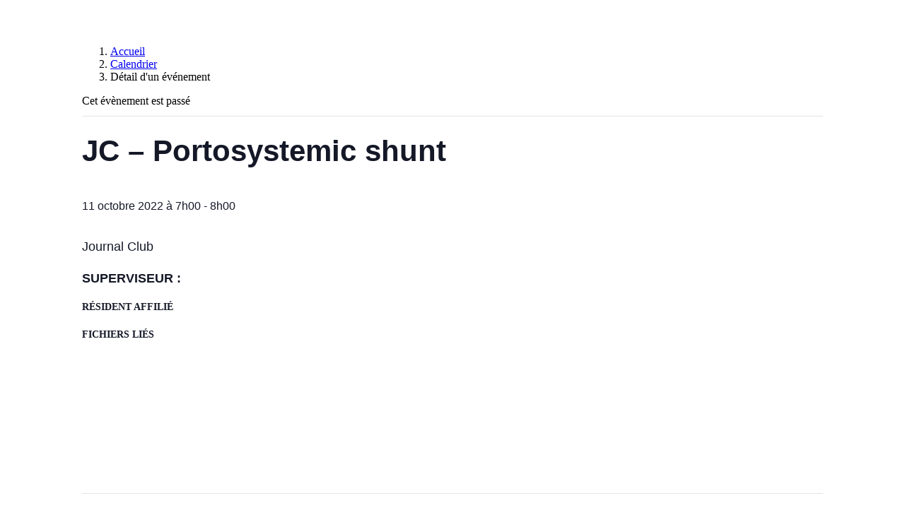

--- FILE ---
content_type: text/html; charset=UTF-8
request_url: https://www.arfcv.fr/event/jc-portosystemic-shunt/
body_size: 7461
content:
<section id="tribe-events-pg-template" class="tribe-events-pg-template"><div class="tribe-events-before-html"></div><span class="tribe-events-ajax-loading"><img class="tribe-events-spinner-medium" src="https://www.arfcv.fr/wp-content/plugins/the-events-calendar/src/resources/images/tribe-loading.gif" alt="Chargement Évènements" /></span><!DOCTYPE html>


<html lang="en">
    <head>
        <!-- third party css -->
        <link href="https://www.arfcv.fr/wp-content/themes/afrcv/assets/libs/datatables.net-bs4/css/dataTables.bootstrap4.min.css" rel="stylesheet" type="text/css" />
        <link href="https://www.arfcv.fr/wp-content/themes/afrcv/assets/libs/datatables.net-responsive-bs4/css/responsive.bootstrap4.min.css" rel="stylesheet" type="text/css" />
        <link href="https://www.arfcv.fr/wp-content/themes/afrcv/assets/libs/datatables.net-buttons-bs4/css/buttons.bootstrap4.min.css" rel="stylesheet" type="text/css" />
        <link href="https://www.arfcv.fr/wp-content/themes/afrcv/assets/libs/datatables.net-select-bs4/css//select.bootstrap4.min.css" rel="stylesheet" type="text/css" />
                <link rel='stylesheet' id='tribe-events-views-v2-bootstrap-datepicker-styles-css' href='https://www.arfcv.fr/wp-content/plugins/the-events-calendar/vendor/bootstrap-datepicker/css/bootstrap-datepicker.standalone.min.css?ver=6.3.6' type='text/css' media='all' />
<link rel='stylesheet' id='tec-variables-skeleton-css' href='https://www.arfcv.fr/wp-content/plugins/the-events-calendar/common/src/resources/css/variables-skeleton.min.css?ver=5.2.5' type='text/css' media='all' />
<link rel='stylesheet' id='tribe-common-skeleton-style-css' href='https://www.arfcv.fr/wp-content/plugins/the-events-calendar/common/src/resources/css/common-skeleton.min.css?ver=5.2.5' type='text/css' media='all' />
<link rel='stylesheet' id='tribe-tooltipster-css-css' href='https://www.arfcv.fr/wp-content/plugins/the-events-calendar/common/vendor/tooltipster/tooltipster.bundle.min.css?ver=5.2.5' type='text/css' media='all' />
<link rel='stylesheet' id='tribe-events-views-v2-skeleton-css' href='https://www.arfcv.fr/wp-content/plugins/the-events-calendar/src/resources/css/views-skeleton.min.css?ver=6.3.6' type='text/css' media='all' />
<link rel='stylesheet' id='tec-variables-full-css' href='https://www.arfcv.fr/wp-content/plugins/the-events-calendar/common/src/resources/css/variables-full.min.css?ver=5.2.5' type='text/css' media='all' />
<link rel='stylesheet' id='tribe-common-full-style-css' href='https://www.arfcv.fr/wp-content/plugins/the-events-calendar/common/src/resources/css/common-full.min.css?ver=5.2.5' type='text/css' media='all' />
<link rel='stylesheet' id='tribe-events-views-v2-full-css' href='https://www.arfcv.fr/wp-content/plugins/the-events-calendar/src/resources/css/views-full.min.css?ver=6.3.6' type='text/css' media='all' />
<link rel='stylesheet' id='tribe-events-views-v2-print-css' href='https://www.arfcv.fr/wp-content/plugins/the-events-calendar/src/resources/css/views-print.min.css?ver=6.3.6' type='text/css' media='print' />
<link rel='stylesheet' id='tribe-events-pro-views-v2-print-css' href='https://www.arfcv.fr/wp-content/plugins/events-calendar-pro/src/resources/css/views-print.min.css?ver=6.3.1.1' type='text/css' media='print' />
<meta name='robots' content='max-image-preview:large' />
<link rel="alternate" type="application/rss+xml" title="ARFCV &raquo; JC &#8211; Portosystemic shunt Flux des commentaires" href="https://www.arfcv.fr/event/jc-portosystemic-shunt/feed/" />
<script type="text/javascript">
/* <![CDATA[ */
window._wpemojiSettings = {"baseUrl":"https:\/\/s.w.org\/images\/core\/emoji\/15.0.3\/72x72\/","ext":".png","svgUrl":"https:\/\/s.w.org\/images\/core\/emoji\/15.0.3\/svg\/","svgExt":".svg","source":{"concatemoji":"https:\/\/www.arfcv.fr\/wp-includes\/js\/wp-emoji-release.min.js?ver=6.6.4"}};
/*! This file is auto-generated */
!function(i,n){var o,s,e;function c(e){try{var t={supportTests:e,timestamp:(new Date).valueOf()};sessionStorage.setItem(o,JSON.stringify(t))}catch(e){}}function p(e,t,n){e.clearRect(0,0,e.canvas.width,e.canvas.height),e.fillText(t,0,0);var t=new Uint32Array(e.getImageData(0,0,e.canvas.width,e.canvas.height).data),r=(e.clearRect(0,0,e.canvas.width,e.canvas.height),e.fillText(n,0,0),new Uint32Array(e.getImageData(0,0,e.canvas.width,e.canvas.height).data));return t.every(function(e,t){return e===r[t]})}function u(e,t,n){switch(t){case"flag":return n(e,"\ud83c\udff3\ufe0f\u200d\u26a7\ufe0f","\ud83c\udff3\ufe0f\u200b\u26a7\ufe0f")?!1:!n(e,"\ud83c\uddfa\ud83c\uddf3","\ud83c\uddfa\u200b\ud83c\uddf3")&&!n(e,"\ud83c\udff4\udb40\udc67\udb40\udc62\udb40\udc65\udb40\udc6e\udb40\udc67\udb40\udc7f","\ud83c\udff4\u200b\udb40\udc67\u200b\udb40\udc62\u200b\udb40\udc65\u200b\udb40\udc6e\u200b\udb40\udc67\u200b\udb40\udc7f");case"emoji":return!n(e,"\ud83d\udc26\u200d\u2b1b","\ud83d\udc26\u200b\u2b1b")}return!1}function f(e,t,n){var r="undefined"!=typeof WorkerGlobalScope&&self instanceof WorkerGlobalScope?new OffscreenCanvas(300,150):i.createElement("canvas"),a=r.getContext("2d",{willReadFrequently:!0}),o=(a.textBaseline="top",a.font="600 32px Arial",{});return e.forEach(function(e){o[e]=t(a,e,n)}),o}function t(e){var t=i.createElement("script");t.src=e,t.defer=!0,i.head.appendChild(t)}"undefined"!=typeof Promise&&(o="wpEmojiSettingsSupports",s=["flag","emoji"],n.supports={everything:!0,everythingExceptFlag:!0},e=new Promise(function(e){i.addEventListener("DOMContentLoaded",e,{once:!0})}),new Promise(function(t){var n=function(){try{var e=JSON.parse(sessionStorage.getItem(o));if("object"==typeof e&&"number"==typeof e.timestamp&&(new Date).valueOf()<e.timestamp+604800&&"object"==typeof e.supportTests)return e.supportTests}catch(e){}return null}();if(!n){if("undefined"!=typeof Worker&&"undefined"!=typeof OffscreenCanvas&&"undefined"!=typeof URL&&URL.createObjectURL&&"undefined"!=typeof Blob)try{var e="postMessage("+f.toString()+"("+[JSON.stringify(s),u.toString(),p.toString()].join(",")+"));",r=new Blob([e],{type:"text/javascript"}),a=new Worker(URL.createObjectURL(r),{name:"wpTestEmojiSupports"});return void(a.onmessage=function(e){c(n=e.data),a.terminate(),t(n)})}catch(e){}c(n=f(s,u,p))}t(n)}).then(function(e){for(var t in e)n.supports[t]=e[t],n.supports.everything=n.supports.everything&&n.supports[t],"flag"!==t&&(n.supports.everythingExceptFlag=n.supports.everythingExceptFlag&&n.supports[t]);n.supports.everythingExceptFlag=n.supports.everythingExceptFlag&&!n.supports.flag,n.DOMReady=!1,n.readyCallback=function(){n.DOMReady=!0}}).then(function(){return e}).then(function(){var e;n.supports.everything||(n.readyCallback(),(e=n.source||{}).concatemoji?t(e.concatemoji):e.wpemoji&&e.twemoji&&(t(e.twemoji),t(e.wpemoji)))}))}((window,document),window._wpemojiSettings);
/* ]]> */
</script>
<link rel='stylesheet' id='tribe-events-full-pro-calendar-style-css' href='https://www.arfcv.fr/wp-content/plugins/events-calendar-pro/src/resources/css/tribe-events-pro-full.min.css?ver=6.3.1.1' type='text/css' media='all' />
<link rel='stylesheet' id='tec-events-pro-single-css' href='https://www.arfcv.fr/wp-content/plugins/events-calendar-pro/src/resources/css/events-single.min.css?ver=6.3.1.1' type='text/css' media='all' />
<link rel='stylesheet' id='tribe-events-pro-mini-calendar-block-styles-css' href='https://www.arfcv.fr/wp-content/plugins/events-calendar-pro/src/resources/css/tribe-events-pro-mini-calendar-block.min.css?ver=6.3.1.1' type='text/css' media='all' />
<link rel='stylesheet' id='tribe-events-v2-single-skeleton-css' href='https://www.arfcv.fr/wp-content/plugins/the-events-calendar/src/resources/css/tribe-events-single-skeleton.min.css?ver=6.3.6' type='text/css' media='all' />
<link rel='stylesheet' id='tribe-events-v2-single-skeleton-full-css' href='https://www.arfcv.fr/wp-content/plugins/the-events-calendar/src/resources/css/tribe-events-single-full.min.css?ver=6.3.6' type='text/css' media='all' />
<style id='wp-emoji-styles-inline-css' type='text/css'>

	img.wp-smiley, img.emoji {
		display: inline !important;
		border: none !important;
		box-shadow: none !important;
		height: 1em !important;
		width: 1em !important;
		margin: 0 0.07em !important;
		vertical-align: -0.1em !important;
		background: none !important;
		padding: 0 !important;
	}
</style>
<link rel='stylesheet' id='wp-block-library-css' href='https://www.arfcv.fr/wp-includes/css/dist/block-library/style.min.css?ver=6.6.4' type='text/css' media='all' />
<style id='classic-theme-styles-inline-css' type='text/css'>
/*! This file is auto-generated */
.wp-block-button__link{color:#fff;background-color:#32373c;border-radius:9999px;box-shadow:none;text-decoration:none;padding:calc(.667em + 2px) calc(1.333em + 2px);font-size:1.125em}.wp-block-file__button{background:#32373c;color:#fff;text-decoration:none}
</style>
<style id='global-styles-inline-css' type='text/css'>
:root{--wp--preset--aspect-ratio--square: 1;--wp--preset--aspect-ratio--4-3: 4/3;--wp--preset--aspect-ratio--3-4: 3/4;--wp--preset--aspect-ratio--3-2: 3/2;--wp--preset--aspect-ratio--2-3: 2/3;--wp--preset--aspect-ratio--16-9: 16/9;--wp--preset--aspect-ratio--9-16: 9/16;--wp--preset--color--black: #000000;--wp--preset--color--cyan-bluish-gray: #abb8c3;--wp--preset--color--white: #ffffff;--wp--preset--color--pale-pink: #f78da7;--wp--preset--color--vivid-red: #cf2e2e;--wp--preset--color--luminous-vivid-orange: #ff6900;--wp--preset--color--luminous-vivid-amber: #fcb900;--wp--preset--color--light-green-cyan: #7bdcb5;--wp--preset--color--vivid-green-cyan: #00d084;--wp--preset--color--pale-cyan-blue: #8ed1fc;--wp--preset--color--vivid-cyan-blue: #0693e3;--wp--preset--color--vivid-purple: #9b51e0;--wp--preset--gradient--vivid-cyan-blue-to-vivid-purple: linear-gradient(135deg,rgba(6,147,227,1) 0%,rgb(155,81,224) 100%);--wp--preset--gradient--light-green-cyan-to-vivid-green-cyan: linear-gradient(135deg,rgb(122,220,180) 0%,rgb(0,208,130) 100%);--wp--preset--gradient--luminous-vivid-amber-to-luminous-vivid-orange: linear-gradient(135deg,rgba(252,185,0,1) 0%,rgba(255,105,0,1) 100%);--wp--preset--gradient--luminous-vivid-orange-to-vivid-red: linear-gradient(135deg,rgba(255,105,0,1) 0%,rgb(207,46,46) 100%);--wp--preset--gradient--very-light-gray-to-cyan-bluish-gray: linear-gradient(135deg,rgb(238,238,238) 0%,rgb(169,184,195) 100%);--wp--preset--gradient--cool-to-warm-spectrum: linear-gradient(135deg,rgb(74,234,220) 0%,rgb(151,120,209) 20%,rgb(207,42,186) 40%,rgb(238,44,130) 60%,rgb(251,105,98) 80%,rgb(254,248,76) 100%);--wp--preset--gradient--blush-light-purple: linear-gradient(135deg,rgb(255,206,236) 0%,rgb(152,150,240) 100%);--wp--preset--gradient--blush-bordeaux: linear-gradient(135deg,rgb(254,205,165) 0%,rgb(254,45,45) 50%,rgb(107,0,62) 100%);--wp--preset--gradient--luminous-dusk: linear-gradient(135deg,rgb(255,203,112) 0%,rgb(199,81,192) 50%,rgb(65,88,208) 100%);--wp--preset--gradient--pale-ocean: linear-gradient(135deg,rgb(255,245,203) 0%,rgb(182,227,212) 50%,rgb(51,167,181) 100%);--wp--preset--gradient--electric-grass: linear-gradient(135deg,rgb(202,248,128) 0%,rgb(113,206,126) 100%);--wp--preset--gradient--midnight: linear-gradient(135deg,rgb(2,3,129) 0%,rgb(40,116,252) 100%);--wp--preset--font-size--small: 13px;--wp--preset--font-size--medium: 20px;--wp--preset--font-size--large: 36px;--wp--preset--font-size--x-large: 42px;--wp--preset--spacing--20: 0.44rem;--wp--preset--spacing--30: 0.67rem;--wp--preset--spacing--40: 1rem;--wp--preset--spacing--50: 1.5rem;--wp--preset--spacing--60: 2.25rem;--wp--preset--spacing--70: 3.38rem;--wp--preset--spacing--80: 5.06rem;--wp--preset--shadow--natural: 6px 6px 9px rgba(0, 0, 0, 0.2);--wp--preset--shadow--deep: 12px 12px 50px rgba(0, 0, 0, 0.4);--wp--preset--shadow--sharp: 6px 6px 0px rgba(0, 0, 0, 0.2);--wp--preset--shadow--outlined: 6px 6px 0px -3px rgba(255, 255, 255, 1), 6px 6px rgba(0, 0, 0, 1);--wp--preset--shadow--crisp: 6px 6px 0px rgba(0, 0, 0, 1);}:where(.is-layout-flex){gap: 0.5em;}:where(.is-layout-grid){gap: 0.5em;}body .is-layout-flex{display: flex;}.is-layout-flex{flex-wrap: wrap;align-items: center;}.is-layout-flex > :is(*, div){margin: 0;}body .is-layout-grid{display: grid;}.is-layout-grid > :is(*, div){margin: 0;}:where(.wp-block-columns.is-layout-flex){gap: 2em;}:where(.wp-block-columns.is-layout-grid){gap: 2em;}:where(.wp-block-post-template.is-layout-flex){gap: 1.25em;}:where(.wp-block-post-template.is-layout-grid){gap: 1.25em;}.has-black-color{color: var(--wp--preset--color--black) !important;}.has-cyan-bluish-gray-color{color: var(--wp--preset--color--cyan-bluish-gray) !important;}.has-white-color{color: var(--wp--preset--color--white) !important;}.has-pale-pink-color{color: var(--wp--preset--color--pale-pink) !important;}.has-vivid-red-color{color: var(--wp--preset--color--vivid-red) !important;}.has-luminous-vivid-orange-color{color: var(--wp--preset--color--luminous-vivid-orange) !important;}.has-luminous-vivid-amber-color{color: var(--wp--preset--color--luminous-vivid-amber) !important;}.has-light-green-cyan-color{color: var(--wp--preset--color--light-green-cyan) !important;}.has-vivid-green-cyan-color{color: var(--wp--preset--color--vivid-green-cyan) !important;}.has-pale-cyan-blue-color{color: var(--wp--preset--color--pale-cyan-blue) !important;}.has-vivid-cyan-blue-color{color: var(--wp--preset--color--vivid-cyan-blue) !important;}.has-vivid-purple-color{color: var(--wp--preset--color--vivid-purple) !important;}.has-black-background-color{background-color: var(--wp--preset--color--black) !important;}.has-cyan-bluish-gray-background-color{background-color: var(--wp--preset--color--cyan-bluish-gray) !important;}.has-white-background-color{background-color: var(--wp--preset--color--white) !important;}.has-pale-pink-background-color{background-color: var(--wp--preset--color--pale-pink) !important;}.has-vivid-red-background-color{background-color: var(--wp--preset--color--vivid-red) !important;}.has-luminous-vivid-orange-background-color{background-color: var(--wp--preset--color--luminous-vivid-orange) !important;}.has-luminous-vivid-amber-background-color{background-color: var(--wp--preset--color--luminous-vivid-amber) !important;}.has-light-green-cyan-background-color{background-color: var(--wp--preset--color--light-green-cyan) !important;}.has-vivid-green-cyan-background-color{background-color: var(--wp--preset--color--vivid-green-cyan) !important;}.has-pale-cyan-blue-background-color{background-color: var(--wp--preset--color--pale-cyan-blue) !important;}.has-vivid-cyan-blue-background-color{background-color: var(--wp--preset--color--vivid-cyan-blue) !important;}.has-vivid-purple-background-color{background-color: var(--wp--preset--color--vivid-purple) !important;}.has-black-border-color{border-color: var(--wp--preset--color--black) !important;}.has-cyan-bluish-gray-border-color{border-color: var(--wp--preset--color--cyan-bluish-gray) !important;}.has-white-border-color{border-color: var(--wp--preset--color--white) !important;}.has-pale-pink-border-color{border-color: var(--wp--preset--color--pale-pink) !important;}.has-vivid-red-border-color{border-color: var(--wp--preset--color--vivid-red) !important;}.has-luminous-vivid-orange-border-color{border-color: var(--wp--preset--color--luminous-vivid-orange) !important;}.has-luminous-vivid-amber-border-color{border-color: var(--wp--preset--color--luminous-vivid-amber) !important;}.has-light-green-cyan-border-color{border-color: var(--wp--preset--color--light-green-cyan) !important;}.has-vivid-green-cyan-border-color{border-color: var(--wp--preset--color--vivid-green-cyan) !important;}.has-pale-cyan-blue-border-color{border-color: var(--wp--preset--color--pale-cyan-blue) !important;}.has-vivid-cyan-blue-border-color{border-color: var(--wp--preset--color--vivid-cyan-blue) !important;}.has-vivid-purple-border-color{border-color: var(--wp--preset--color--vivid-purple) !important;}.has-vivid-cyan-blue-to-vivid-purple-gradient-background{background: var(--wp--preset--gradient--vivid-cyan-blue-to-vivid-purple) !important;}.has-light-green-cyan-to-vivid-green-cyan-gradient-background{background: var(--wp--preset--gradient--light-green-cyan-to-vivid-green-cyan) !important;}.has-luminous-vivid-amber-to-luminous-vivid-orange-gradient-background{background: var(--wp--preset--gradient--luminous-vivid-amber-to-luminous-vivid-orange) !important;}.has-luminous-vivid-orange-to-vivid-red-gradient-background{background: var(--wp--preset--gradient--luminous-vivid-orange-to-vivid-red) !important;}.has-very-light-gray-to-cyan-bluish-gray-gradient-background{background: var(--wp--preset--gradient--very-light-gray-to-cyan-bluish-gray) !important;}.has-cool-to-warm-spectrum-gradient-background{background: var(--wp--preset--gradient--cool-to-warm-spectrum) !important;}.has-blush-light-purple-gradient-background{background: var(--wp--preset--gradient--blush-light-purple) !important;}.has-blush-bordeaux-gradient-background{background: var(--wp--preset--gradient--blush-bordeaux) !important;}.has-luminous-dusk-gradient-background{background: var(--wp--preset--gradient--luminous-dusk) !important;}.has-pale-ocean-gradient-background{background: var(--wp--preset--gradient--pale-ocean) !important;}.has-electric-grass-gradient-background{background: var(--wp--preset--gradient--electric-grass) !important;}.has-midnight-gradient-background{background: var(--wp--preset--gradient--midnight) !important;}.has-small-font-size{font-size: var(--wp--preset--font-size--small) !important;}.has-medium-font-size{font-size: var(--wp--preset--font-size--medium) !important;}.has-large-font-size{font-size: var(--wp--preset--font-size--large) !important;}.has-x-large-font-size{font-size: var(--wp--preset--font-size--x-large) !important;}
:where(.wp-block-post-template.is-layout-flex){gap: 1.25em;}:where(.wp-block-post-template.is-layout-grid){gap: 1.25em;}
:where(.wp-block-columns.is-layout-flex){gap: 2em;}:where(.wp-block-columns.is-layout-grid){gap: 2em;}
:root :where(.wp-block-pullquote){font-size: 1.5em;line-height: 1.6;}
</style>
<link rel='stylesheet' id='contact-form-7-css' href='https://www.arfcv.fr/wp-content/plugins/contact-form-7/includes/css/styles.css?ver=5.9.8' type='text/css' media='all' />
<script type="text/javascript" src="https://www.arfcv.fr/wp-includes/js/jquery/jquery.min.js?ver=3.7.1" id="jquery-core-js"></script>
<script type="text/javascript" src="https://www.arfcv.fr/wp-includes/js/jquery/jquery-migrate.min.js?ver=3.4.1" id="jquery-migrate-js"></script>
<script type="text/javascript" src="https://www.arfcv.fr/wp-content/plugins/the-events-calendar/common/src/resources/js/tribe-common.min.js?ver=5.2.5" id="tribe-common-js"></script>
<script type="text/javascript" src="https://www.arfcv.fr/wp-content/plugins/the-events-calendar/src/resources/js/views/breakpoints.min.js?ver=6.3.6" id="tribe-events-views-v2-breakpoints-js"></script>
<link rel="https://api.w.org/" href="https://www.arfcv.fr/wp-json/" /><link rel="alternate" title="JSON" type="application/json" href="https://www.arfcv.fr/wp-json/wp/v2/tribe_events/1358" /><link rel="EditURI" type="application/rsd+xml" title="RSD" href="https://www.arfcv.fr/xmlrpc.php?rsd" />
<meta name="generator" content="WordPress 6.6.4" />
<link rel="canonical" href="https://www.arfcv.fr/event/jc-portosystemic-shunt/" />
<link rel='shortlink' href='https://www.arfcv.fr/?p=1358' />
<link rel="alternate" title="oEmbed (JSON)" type="application/json+oembed" href="https://www.arfcv.fr/wp-json/oembed/1.0/embed?url=https%3A%2F%2Fwww.arfcv.fr%2Fevent%2Fjc-portosystemic-shunt%2F" />
<link rel="alternate" title="oEmbed (XML)" type="text/xml+oembed" href="https://www.arfcv.fr/wp-json/oembed/1.0/embed?url=https%3A%2F%2Fwww.arfcv.fr%2Fevent%2Fjc-portosystemic-shunt%2F&#038;format=xml" />
<meta name="tec-api-version" content="v1"><meta name="tec-api-origin" content="https://www.arfcv.fr"><link rel="alternate" href="https://www.arfcv.fr/wp-json/tribe/events/v1/events/1358" /><script type="application/ld+json">
[{"@context":"http://schema.org","@type":"Event","name":"JC &#8211; Portosystemic shunt","description":"&lt;p&gt;Journal Club&lt;/p&gt;\\n","url":"https://www.arfcv.fr/event/jc-portosystemic-shunt/","eventAttendanceMode":"https://schema.org/OfflineEventAttendanceMode","eventStatus":"https://schema.org/EventScheduled","startDate":"2022-10-11T07:00:00+02:00","endDate":"2022-10-11T08:00:00+02:00","performer":"Organization"}]
</script>        <script src="https://www.arfcv.fr/wp-content/themes/afrcv/assets/js/tata.js"></script> 
        <style>
        /* .topnav {
            margin-top: 28px !important;
        } */

        .tribe-events-content a {
            border: none !important;
        }
        </style>

        <!-- third party css end -->
    </head>

    <body class="loading" data-layout-mode="horizontal" data-layout='{"mode": "light", "width": "fluid", "menuPosition": "fixed", "topbar": {"color": "dark"}, "showRightSidebarOnPageLoad": false}'>

        <!-- Begin page -->
        <div id="wrapper">

            
            <!-- ============================================================== -->
            <!-- Start Page Content here -->
            <!-- ============================================================== -->

            <div class="content-page">
                <div class="content">

                    <!-- Start Content-->
                    <div class="container-fluid">
                        
                        <!-- start page title -->
                        <div class="row">
                            <div class="col-12">
                                <div class="page-title-box page-title-box-alt">
                                    
                                    <div class="page-title-right">
                                        <ol class="breadcrumb m-0">
                                            <li class="breadcrumb-item"><a href="javascript: void(0);">Accueil</a></li>
                                            <li class="breadcrumb-item"><a href="https://www.arfcv.fr/calendrier/">Calendrier</a></li>
                                            <li class="breadcrumb-item active">Détail d'un événement</li>
                                        </ol>
                                    </div>
                                </div>
                            </div>
                        </div>     
                        <!-- end page title --> 

                        <div class="row" style="margin-bottom:500px !important; overflow: scroll; height: 100vh;">
                            <div class="col-12">
                                <div class="card" style="    overflow: scroll;
    height: 100vh;">
                                    <div class="card-body">
                                    
                                        
										<!-- Notices -->
	<div class="tribe-events-notices"><ul><li>Cet évènement est passé</li></ul></div>
<h1 class="tribe-events-single-event-title">JC &#8211; Portosystemic shunt</h1>
<div class="tribe-events-schedule tribe-clearfix">
	<h2><span class="tribe-event-date-start">11 octobre 2022 à 7h00</span> - <span class="tribe-event-time">8h00</span></h2>	</div>

<!-- Event header -->
<div id="tribe-events-header"  data-title="Évènements en janvier 2026 &#8211; ARFCV" data-viewtitle="Évènements en janvier 2026">
	<!-- Navigation -->
	<nav class="tribe-events-nav-pagination" aria-label="Navigation ">
		<!-- <ul class="tribe-events-sub-nav"> -->
			<!-- <li class="tribe-events-nav-previous"><a href="https://www.arfcv.fr/event/tc-cervical-vertebral-column-and-spine/"><span>&laquo;</span> TC &#8211; Cervical vertebral column and spine</a></li> -->
			<!-- <li class="tribe-events-nav-next"><a href="https://www.arfcv.fr/event/jc-perineal-hernia/">JC &#8211; Perineal Hernia <span>&raquo;</span></a></li> -->
		<!-- </ul> -->
		<!-- .tribe-events-sub-nav -->
	</nav>
</div>
<!-- #tribe-events-header -->

	<div id="post-1358" class="post-1358 tribe_events type-tribe_events status-publish hentry">
		<!-- Event featured image, but exclude link -->
		
		<!-- Event content -->
				<div class="tribe-events-single-event-description tribe-events-content">
			<p>Journal Club</p>

                                    <p><strong>SUPERVISEUR : </strong>  </p>
            
            
            <p style="font-family: 'Inter'; font-size: 14px; font-weight: 600;">RÉSIDENT AFFILIÉ</p>
                                                    <p></p>
                                                    <p></p>


            <p style="font-family: 'Inter'; font-size: 14px; font-weight: 600;">FICHIERS LIÉS</p>

            <div class="row">

    
            
            
        

            </div>
                                                <!-- end row-->

		</div>
		<!-- .tribe-events-single-event-description -->
		<!-- <div class="tribe-events tribe-common">
	<div class="tribe-events-c-subscribe-dropdown__container">
		<div class="tribe-events-c-subscribe-dropdown">
			<div class="tribe-common-c-btn-border tribe-events-c-subscribe-dropdown__button">
				<svg  class="tribe-common-c-svgicon tribe-common-c-svgicon--cal-export tribe-events-c-subscribe-dropdown__export-icon"  viewBox="0 0 23 17" xmlns="http://www.w3.org/2000/svg">
  <path fill-rule="evenodd" clip-rule="evenodd" d="M.128.896V16.13c0 .211.145.383.323.383h15.354c.179 0 .323-.172.323-.383V.896c0-.212-.144-.383-.323-.383H.451C.273.513.128.684.128.896Zm16 6.742h-.901V4.679H1.009v10.729h14.218v-3.336h.901V7.638ZM1.01 1.614h14.218v2.058H1.009V1.614Z" />
  <path d="M20.5 9.846H8.312M18.524 6.953l2.89 2.909-2.855 2.855" stroke-width="1.2" stroke-linecap="round" stroke-linejoin="round"/>
</svg>
				<button
					class="tribe-events-c-subscribe-dropdown__button-text"
					aria-expanded="false"
					aria-controls="tribe-events-subscribe-dropdown-content"
					aria-label=""
				>
					Ajouter au calendrier				</button>
				<svg  class="tribe-common-c-svgicon tribe-common-c-svgicon--caret-down tribe-events-c-subscribe-dropdown__button-icon"  viewBox="0 0 10 7" xmlns="http://www.w3.org/2000/svg"><path fill-rule="evenodd" clip-rule="evenodd" d="M1.008.609L5 4.6 8.992.61l.958.958L5 6.517.05 1.566l.958-.958z" class="tribe-common-c-svgicon__svg-fill"/></svg>
			</div>
			<div id="tribe-events-subscribe-dropdown-content" class="tribe-events-c-subscribe-dropdown__content">
				<ul class="tribe-events-c-subscribe-dropdown__list">
											
<li class="tribe-events-c-subscribe-dropdown__list-item">
	<a
		href="https://www.google.com/calendar/event?action=TEMPLATE&#038;dates=20221011T070000/20221011T080000&#038;text=JC%20%26%238211%3B%20Portosystemic%20shunt&#038;details=Journal+Club&#038;trp=false&#038;ctz=Europe/Brussels&#038;sprop=website:https://www.arfcv.fr"
		class="tribe-events-c-subscribe-dropdown__list-item-link"
		target="_blank"
		rel="noopener noreferrer nofollow noindex"
	>
		Google Agenda	</a>
</li>
											
<li class="tribe-events-c-subscribe-dropdown__list-item">
	<a
		href="webcal://www.arfcv.fr/event/jc-portosystemic-shunt/?ical=1"
		class="tribe-events-c-subscribe-dropdown__list-item-link"
		target="_blank"
		rel="noopener noreferrer nofollow noindex"
	>
		iCalendar	</a>
</li>
											
<li class="tribe-events-c-subscribe-dropdown__list-item">
	<a
		href="https://outlook.office.com/owa/?path=/calendar/action/compose&#038;rrv=addevent&#038;startdt=2022-10-11T07:00:00+02:00&#038;enddt=2022-10-11T08:00:00+02:00&#038;location&#038;subject=JC%20-%20Portosystemic%20shunt&#038;body=Journal%20Club"
		class="tribe-events-c-subscribe-dropdown__list-item-link"
		target="_blank"
		rel="noopener noreferrer nofollow noindex"
	>
		Outlook 365	</a>
</li>
											
<li class="tribe-events-c-subscribe-dropdown__list-item">
	<a
		href="https://outlook.live.com/owa/?path=/calendar/action/compose&#038;rrv=addevent&#038;startdt=2022-10-11T07:00:00+02:00&#038;enddt=2022-10-11T08:00:00+02:00&#038;location&#038;subject=JC%20-%20Portosystemic%20shunt&#038;body=Journal%20Club"
		class="tribe-events-c-subscribe-dropdown__list-item-link"
		target="_blank"
		rel="noopener noreferrer nofollow noindex"
	>
		Outlook Live	</a>
</li>
									</ul>
			</div>
		</div>
	</div>
</div>

				
	<div class="tribe-events-single-section tribe-events-event-meta primary tribe-clearfix">


<div class="tribe-events-meta-group tribe-events-meta-group-details">
	<h2 class="tribe-events-single-section-title"> Détails </h2>
	<dl>

		
			<dt class="tribe-events-start-date-label"> Date : </dt>
			<dd>
				<abbr class="tribe-events-abbr tribe-events-start-date published dtstart" title="2022-10-11"> 11 octobre 2022 </abbr>
			</dd>

			<dt class="tribe-events-start-time-label"> Heure : </dt>
			<dd>
				<div class="tribe-events-abbr tribe-events-start-time published dtstart" title="2022-10-11">
					7h00 - 8h00									</div>
			</dd>

		
		
		
		
		
									<dt class="tribe-events-event-url-label"> Site : </dt>
						<dd class="tribe-events-event-url"> <a href="https://www.arfcv.fr/journal_clubs/portosystemic-shunt/" target="_self" rel="external">https://www.arfcv.fr/journal_clubs/portosystemic-shunt/</a> </dd>
		
			</dl>
</div>

	</div>


		 -->
	</div> <!-- #post-x -->
	<br>
<br>
<br>
<br>
<br>
<br>
<br>
<br>
<br>
<br>
<br>
<!-- Event footer -->
<div id="tribe-events-footer">
	<!-- Navigation -->
	<nav class="tribe-events-nav-pagination" aria-label="Navigation ">
		<!-- <ul class="tribe-events-sub-nav">
			<li class="tribe-events-nav-previous"><a href="https://www.arfcv.fr/event/tc-cervical-vertebral-column-and-spine/"><span>&laquo;</span> TC &#8211; Cervical vertebral column and spine</a></li>
			<li class="tribe-events-nav-next"><a href="https://www.arfcv.fr/event/jc-perineal-hernia/">JC &#8211; Perineal Hernia <span>&raquo;</span></a></li>
		</ul> -->
		<!-- .tribe-events-sub-nav -->
	</nav>
</div>
<!-- #tribe-events-footer -->

</div><!-- #tribe-events-content -->
                                        
                                    </div> <!-- end card body-->
                                </div> <!-- end card -->
                            </div><!-- end col-->
                        </div>
                        <!-- end row-->
                        
                    </div> <!-- container -->

                </div> <!-- content -->
<!-- 
                 -->

            </div>

            <!-- ============================================================== -->
            <!-- End Page content -->
            <!-- ============================================================== -->


        </div>
        <!-- END wrapper -->


        
        <!-- third party js -->
        <script src="https://www.arfcv.fr/wp-content/themes/afrcv/assets/libs/datatables.net/js/jquery.dataTables.min.js"></script>
        <script src="https://www.arfcv.fr/wp-content/themes/afrcv/assets/libs/datatables.net-bs4/js/dataTables.bootstrap4.min.js"></script>
        <script src="https://www.arfcv.fr/wp-content/themes/afrcv/assets/libs/datatables.net-responsive/js/dataTables.responsive.min.js"></script>
        <script src="https://www.arfcv.fr/wp-content/themes/afrcv/assets/libs/datatables.net-responsive-bs4/js/responsive.bootstrap4.min.js"></script>
        <script src="https://www.arfcv.fr/wp-content/themes/afrcv/assets/libs/datatables.net-buttons/js/dataTables.buttons.min.js"></script>
        <script src="https://www.arfcv.fr/wp-content/themes/afrcv/assets/libs/datatables.net-buttons-bs4/js/buttons.bootstrap4.min.js"></script>
        <script src="https://www.arfcv.fr/wp-content/themes/afrcv/assets/libs/datatables.net-buttons/js/buttons.html5.min.js"></script>
        <script src="https://www.arfcv.fr/wp-content/themes/afrcv/assets/libs/datatables.net-buttons/js/buttons.flash.min.js"></script>
        <script src="https://www.arfcv.fr/wp-content/themes/afrcv/assets/libs/datatables.net-buttons/js/buttons.print.min.js"></script>
        <script src="https://www.arfcv.fr/wp-content/themes/afrcv/assets/libs/datatables.net-keytable/js/dataTables.keyTable.min.js"></script>
        <script src="https://www.arfcv.fr/wp-content/themes/afrcv/assets/libs/datatables.net-select/js/dataTables.select.min.js"></script>
        <script src="https://www.arfcv.fr/wp-content/themes/afrcv/assets/libs/pdfmake/build/pdfmake.min.js"></script>
        <script src="https://www.arfcv.fr/wp-content/themes/afrcv/assets/libs/pdfmake/build/vfs_fonts.js"></script>
        
        <!-- third party js ends -->

        <!-- Datatables init -->
        <script src="https://www.arfcv.fr/wp-content/themes/afrcv/assets/js/pages/datatables.init.js"></script>  

    </body>

</html><div class="tribe-events-after-html"></div>
<!--
Ce calendrier est généré par The Events Calendar.
http://evnt.is/18wn
-->
</section><!-- Footer Start -->
<footer class="footer">
                    <div class="container-fluid">
                        <div class="row">
                            <div class="col-md-6">
                                <script>document.write(new Date().getFullYear())</script> &copy; ARFCV - Développement : <a href="http://www.tac-be.com" target="_blank" style="color: #12EF92">The Amazing Company</a> 
                            </div>
                            <div class="col-md-6">
                                <div class="text-md-end footer-links d-none d-sm-block">
                                    <a href="https://www.arfcv.fr/">Accueil</a>
                                    <a href="https://www.arfcv.fr/contacter/">Contactez-nous</a>
                                </div>
                            </div>
                        </div>
                    </div>
                </footer>
                <!-- end Footer -->

--- FILE ---
content_type: application/javascript
request_url: https://www.arfcv.fr/wp-content/themes/afrcv/assets/libs/datatables.net-keytable/js/dataTables.keyTable.min.js
body_size: 3796
content:
/*!
 KeyTable 2.5.1
 ©2009-2019 SpryMedia Ltd - datatables.net/license
*/
(function(e){"function"===typeof define&&define.amd?define(["jquery","datatables.net"],function(k){return e(k,window,document)}):"object"===typeof exports?module.exports=function(k,i){k||(k=window);if(!i||!i.fn.dataTable)i=require("datatables.net")(k,i).$;return e(i,k,k.document)}:e(jQuery,window,document)})(function(e,k,i,o){var l=e.fn.dataTable,p=0,m=function(a,b){if(!l.versionCheck||!l.versionCheck("1.10.8"))throw"KeyTable requires DataTables 1.10.8 or newer";this.c=e.extend(!0,{},l.defaults.keyTable,
m.defaults,b);this.s={dt:new l.Api(a),enable:!0,focusDraw:!1,waitingForDraw:!1,lastFocus:null,namespace:".keyTable-"+p++};this.dom={};var c=this.s.dt.settings()[0],d=c.keytable;if(d)return d;c.keytable=this;this._constructor()};e.extend(m.prototype,{blur:function(){this._blur()},enable:function(a){this.s.enable=a},focus:function(a,b){this._focus(this.s.dt.cell(a,b))},focused:function(a){if(!this.s.lastFocus)return!1;var b=this.s.lastFocus.cell.index();return a.row===b.row&&a.column===b.column},_constructor:function(){this._tabInput();
var a=this,b=this.s.dt,c=e(b.table().node()),d=this.s.namespace,f=!1;"static"===c.css("position")&&c.css("position","relative");e(b.table().body()).on("click"+d,"th, td",function(d){if(!1!==a.s.enable){var c=b.cell(this);c.any()&&a._focus(c,null,!1,d)}});e(i).on("keydown"+d,function(b){f||a._key(b)});if(this.c.blurable)e(i).on("mousedown"+d,function(d){e(d.target).parents(".dataTables_filter").length&&a._blur();e(d.target).parents().filter(b.table().container()).length||e(d.target).parents("div.DTE").length||
e(d.target).parents("div.editor-datetime").length||e(d.target).parents().filter(".DTFC_Cloned").length||a._blur()});if(this.c.editor){var j=this.c.editor;j.on("open.keyTableMain",function(b,c){"inline"!==c&&a.s.enable&&(a.enable(!1),j.one("close"+d,function(){a.enable(!0)}))});if(this.c.editOnFocus)b.on("key-focus"+d+" key-refocus"+d,function(b,d,c,f){a._editor(null,f,!0)});b.on("key"+d,function(b,d,c,f,e){a._editor(c,e,!1)});e(b.table().body()).on("dblclick"+d,"th, td",function(d){!1!==a.s.enable&&
b.cell(this).any()&&a._editor(null,d,!0)});j.on("preSubmit",function(){f=!0}).on("preSubmitCancelled",function(){f=!1}).on("submitComplete",function(){f=!1})}if(b.settings()[0].oFeatures.bStateSave)b.on("stateSaveParams"+d,function(b,d,c){c.keyTable=a.s.lastFocus?a.s.lastFocus.cell.index():null});b.on("draw"+d,function(d){if(!a.s.focusDraw){var c=a.s.lastFocus;if(c&&c.node&&e(c.node).closest("body")===i.body){var c=a.s.lastFocus.relative,f=b.page.info(),g=c.row+f.start;0!==f.recordsDisplay&&(g>=f.recordsDisplay&&
(g=f.recordsDisplay-1),a._focus(g,c.column,!0,d))}}});this.c.clipboard&&this._clipboard();b.on("destroy"+d,function(){a._blur(!0);b.off(d);e(b.table().body()).off("click"+d,"th, td").off("dblclick"+d,"th, td");e(i).off("mousedown"+d).off("keydown"+d).off("copy"+d).off("paste"+d)});var g=b.state.loaded();if(g&&g.keyTable)b.one("init",function(){var a=b.cell(g.keyTable);a.any()&&a.focus()});else this.c.focus&&b.cell(this.c.focus).focus()},_blur:function(a){if(this.s.enable&&this.s.lastFocus){var b=
this.s.lastFocus.cell;e(b.node()).removeClass(this.c.className);this.s.lastFocus=null;a||(this._updateFixedColumns(b.index().column),this._emitEvent("key-blur",[this.s.dt,b]))}},_clipboard:function(){var a=this.s.dt,b=this,c=this.s.namespace;k.getSelection&&(e(i).on("copy"+c,function(a){var a=a.originalEvent,c=k.getSelection().toString(),e=b.s.lastFocus;!c&&e&&(a.clipboardData.setData("text/plain",e.cell.render(b.c.clipboardOrthogonal)),a.preventDefault())}),e(i).on("paste"+c,function(d){var d=d.originalEvent,
c=b.s.lastFocus,e=i.activeElement,g=b.c.editor,h;if(c&&(!e||"body"===e.nodeName.toLowerCase()))d.preventDefault(),k.clipboardData&&k.clipboardData.getData?h=k.clipboardData.getData("Text"):d.clipboardData&&d.clipboardData.getData&&(h=d.clipboardData.getData("text/plain")),g?g.inline(c.cell.index()).set(g.displayed()[0],h).submit():(c.cell.data(h),a.draw(!1))}))},_columns:function(){var a=this.s.dt,b=a.columns(this.c.columns).indexes(),c=[];a.columns(":visible").every(function(a){-1!==b.indexOf(a)&&
c.push(a)});return c},_editor:function(a,b,c){var d=this,f=this.s.dt,j=this.c.editor,g=this.s.lastFocus.cell,h=this.s.namespace;if(!e("div.DTE",g.node()).length&&!(null!==a&&(0<=a&&9>=a||11===a||12===a||14<=a&&31>=a||112<=a&&123>=a||127<=a&&159>=a))){b.stopPropagation();13===a&&b.preventDefault();var n=function(){j.one("open"+h,function(){j.off("cancelOpen"+h);c||e("div.DTE_Field_InputControl input, div.DTE_Field_InputControl textarea").select();f.keys.enable(c?"tab-only":"navigation-only");f.on("key-blur.editor",
function(a,b,c){j.displayed()&&c.node()===g.node()&&j.submit()});c&&e(f.table().container()).addClass("dtk-focus-alt");j.on("preSubmitCancelled"+h,function(){setTimeout(function(){d._focus(g,null,!1)},50)});j.on("submitUnsuccessful"+h,function(){d._focus(g,null,!1)});j.one("close",function(){f.keys.enable(!0);f.off("key-blur.editor");j.off(h);e(f.table().container()).removeClass("dtk-focus-alt")})}).one("cancelOpen"+h,function(){j.off(h)}).inline(g.index())};13===a?(c=!0,e(i).one("keyup",function(){n()})):
n()}},_emitEvent:function(a,b){this.s.dt.iterator("table",function(c){e(c.nTable).triggerHandler(a,b)})},_focus:function(a,b,c,d){var f=this,j=this.s.dt,g=j.page.info(),h=this.s.lastFocus;d||(d=null);if(this.s.enable){if("number"!==typeof a){if(!a.any())return;var n=a.index(),b=n.column,a=j.rows({filter:"applied",order:"applied"}).indexes().indexOf(n.row);if(0>a)return;g.serverSide&&(a+=g.start)}if(-1!==g.length&&(a<g.start||a>=g.start+g.length))this.s.focusDraw=!0,this.s.waitingForDraw=!0,j.one("draw",
function(){f.s.focusDraw=!1;f.s.waitingForDraw=!1;f._focus(a,b,o,d)}).page(Math.floor(a/g.length)).draw(!1);else if(-1!==e.inArray(b,this._columns())){g.serverSide&&(a-=g.start);g=j.cells(null,b,{search:"applied",order:"applied"}).flatten();g=j.cell(g[a]);if(h){if(h.node===g.node()){this._emitEvent("key-refocus",[this.s.dt,g,d||null]);return}this._blur()}this._removeOtherFocus();h=e(g.node());h.addClass(this.c.className);this._updateFixedColumns(b);if(c===o||!0===c)this._scroll(e(k),e(i.body),h,"offset"),
c=j.table().body().parentNode,c!==j.table().header().parentNode&&(c=e(c.parentNode),this._scroll(c,c,h,"position"));this.s.lastFocus={cell:g,node:g.node(),relative:{row:j.rows({page:"current"}).indexes().indexOf(g.index().row),column:g.index().column}};this._emitEvent("key-focus",[this.s.dt,g,d||null]);j.state.save()}}},_key:function(a){if(this.s.waitingForDraw)a.preventDefault();else{var b=this.s.enable,c=!0===b||"navigation-only"===b;if(b&&(!(0===a.keyCode||a.ctrlKey||a.metaKey||a.altKey)||a.ctrlKey&&
a.altKey)){var d=this.s.lastFocus;if(d)if(this.s.dt.cell(d.node).any()){var d=this.s.dt,f=this.s.dt.settings()[0].oScroll.sY?!0:!1;if(!(this.c.keys&&-1===e.inArray(a.keyCode,this.c.keys)))switch(a.keyCode){case 9:this._shift(a,a.shiftKey?"left":"right",!0);break;case 27:this.s.blurable&&!0===b&&this._blur();break;case 33:case 34:c&&!f&&(a.preventDefault(),d.page(33===a.keyCode?"previous":"next").draw(!1));break;case 35:case 36:c&&(a.preventDefault(),b=d.cells({page:"current"}).indexes(),c=this._columns(),
this._focus(d.cell(b[35===a.keyCode?b.length-1:c[0]]),null,!0,a));break;case 37:c&&this._shift(a,"left");break;case 38:c&&this._shift(a,"up");break;case 39:c&&this._shift(a,"right");break;case 40:c&&this._shift(a,"down");break;case 113:if(this.c.editor){this._editor(null,a,!0);break}default:!0===b&&this._emitEvent("key",[d,a.keyCode,this.s.lastFocus.cell,a])}}else this.s.lastFocus=null}}},_removeOtherFocus:function(){var a=this.s.dt.table().node();e.fn.dataTable.tables({api:!0}).iterator("table",
function(){this.table().node()!==a&&this.cell.blur()})},_scroll:function(a,b,c,d){var f=c[d](),e=c.outerHeight(),g=c.outerWidth(),h=b.scrollTop(),n=b.scrollLeft(),i=a.height(),a=a.width();"position"===d&&(f.top+=parseInt(c.closest("table").css("top"),10));f.top<h&&b.scrollTop(f.top);f.left<n&&b.scrollLeft(f.left);f.top+e>h+i&&e<i&&b.scrollTop(f.top+e-i);f.left+g>n+a&&g<a&&b.scrollLeft(f.left+g-a)},_shift:function(a,b,c){var d=this.s.dt,f=d.page.info(),j=f.recordsDisplay,g=this.s.lastFocus.cell,h=
this._columns();if(g){var i=d.rows({filter:"applied",order:"applied"}).indexes().indexOf(g.index().row);f.serverSide&&(i+=f.start);d=d.columns(h).indexes().indexOf(g.index().column);f=h[d];"right"===b?d>=h.length-1?(i++,f=h[0]):f=h[d+1]:"left"===b?0===d?(i--,f=h[h.length-1]):f=h[d-1]:"up"===b?i--:"down"===b&&i++;0<=i&&i<j&&-1!==e.inArray(f,h)?(a&&a.preventDefault(),this._focus(i,f,!0,a)):!c||!this.c.blurable?a&&a.preventDefault():this._blur()}},_tabInput:function(){var a=this,b=this.s.dt,c=null!==
this.c.tabIndex?this.c.tabIndex:b.settings()[0].iTabIndex;if(-1!=c)e('<div><input type="text" tabindex="'+c+'"/></div>').css({position:"absolute",height:1,width:0,overflow:"hidden"}).insertBefore(b.table().node()).children().on("focus",function(c){var f=b.cell(":eq(0)",a._columns(),{page:"current"});f.any()&&a._focus(f,null,!0,c)})},_updateFixedColumns:function(a){var b=this.s.dt,c=b.settings()[0];if(c._oFixedColumns){var d=c.aoColumns.length-c._oFixedColumns.s.iRightColumns;(a<c._oFixedColumns.s.iLeftColumns||
a>=d)&&b.fixedColumns().update()}}});m.defaults={blurable:!0,className:"focus",clipboard:!0,clipboardOrthogonal:"display",columns:"",editor:null,editOnFocus:!1,focus:null,keys:null,tabIndex:null};m.version="2.5.1";e.fn.dataTable.KeyTable=m;e.fn.DataTable.KeyTable=m;l.Api.register("cell.blur()",function(){return this.iterator("table",function(a){a.keytable&&a.keytable.blur()})});l.Api.register("cell().focus()",function(){return this.iterator("cell",function(a,b,c){a.keytable&&a.keytable.focus(b,c)})});
l.Api.register("keys.disable()",function(){return this.iterator("table",function(a){a.keytable&&a.keytable.enable(!1)})});l.Api.register("keys.enable()",function(a){return this.iterator("table",function(b){b.keytable&&b.keytable.enable(a===o?!0:a)})});l.Api.register("keys.move()",function(a){return this.iterator("table",function(b){b.keytable&&b.keytable._shift(null,a,!1)})});l.ext.selector.cell.push(function(a,b,c){var b=b.focused,a=a.keytable,d=[];if(!a||b===o)return c;for(var f=0,e=c.length;f<
e;f++)(!0===b&&a.focused(c[f])||!1===b&&!a.focused(c[f]))&&d.push(c[f]);return d});e(i).on("preInit.dt.dtk",function(a,b){if("dt"===a.namespace){var c=b.oInit.keys,d=l.defaults.keys;if(c||d)d=e.extend({},d,c),!1!==c&&new m(b,d)}});return m});


--- FILE ---
content_type: application/javascript
request_url: https://www.arfcv.fr/wp-content/themes/afrcv/assets/js/pages/datatables.init.js
body_size: 616
content:
/*
Template Name: Minton - Admin & Dashboard Template
Author: CoderThemes
Website: https://coderthemes.com/
Contact: support@coderthemes.com
File: Datatables init js
*/

$(document).ready(function() {

    //Buttons examples
    var table = $('#datatable-buttons').DataTable({
        lengthChange: false,
        stateSave: true,
        responsive: true,
        // autoWidth: false,
        // columns : [
        //     { width : '50px' },
        //     { width : '50px' },
        //     { width : '50px' },
        //     { width : '50px' },        
        //     { width : '50px' },
        //     { width : '50px' }        
        // ],
        lengthMenu: [[10, 25, 50, -1], [10, 25, 50, "All"]],
        buttons: [ 'print', 'pdf', 'excel'],
        buttons: [
            { extend: 'print', className: 'btn-light', text: 'Imprimer'},
            { extend: 'pdf', className: 'btn-light' },
            { extend: 'excel', className: 'btn-light', text: 'Excel' }
        ],
        "language": {
            "paginate": {
                "previous": "<i class='mdi mdi-chevron-left'>",
                "next": "<i class='mdi mdi-chevron-right'>"
            },
            "search": "Rechecher :",
            "info":           "Affichage de _START_ à _END_ sur _TOTAL_ éléments",
            "infoEmpty":      "Affichage d'aucun élément",
            "infoFiltered":   "(sur un total de _MAX_ éléments)",
        },
        "drawCallback": function () {
            $('.dataTables_paginate > .pagination').addClass('pagination-rounded');
        }
    });

    table.buttons().container()
            .appendTo('#datatable-buttons_wrapper .col-md-6:eq(0)');

});